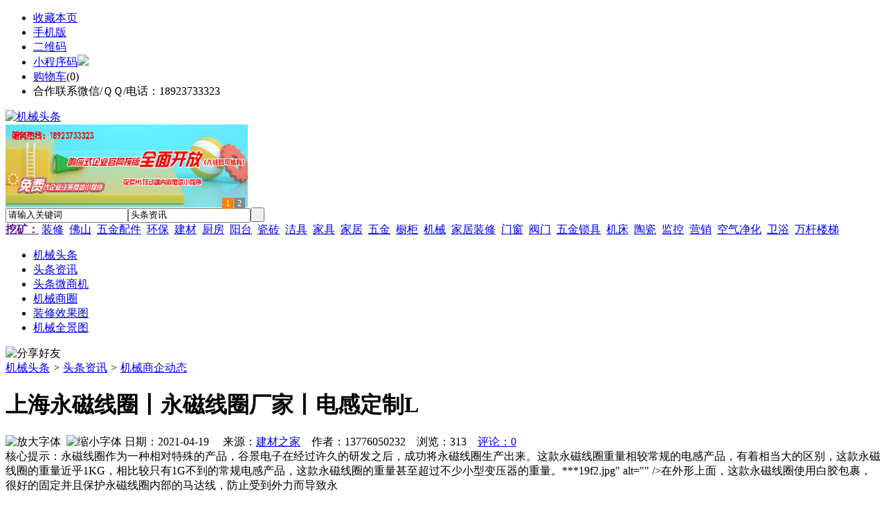

--- FILE ---
content_type: text/html;charset=UTF-8
request_url: https://www.32pw.com/news/show-20871.html
body_size: 8910
content:
<!doctype html>
<html>
<head>
<meta charset="UTF-8"/>
<title>上海永磁线圈丨永磁线圈厂家丨电感定制L_机械商企动态_头条资讯_机械头条https://32pw.com/</title>
<meta name="keywords" content="上海永磁线圈丨永磁线圈厂家丨电感定制L,玻璃,幕墙,机械商企动态"/>
<meta name="description" content="永磁线圈作为一种相对特殊的产品，谷景电子在经过许久的研发之后，成功将永磁线圈生产出来。这款永磁线圈重量相较常规的电感产品，有着相当大的区别，这款永磁线圈的重量近乎1KG，相比较只有1G不到的常规电感产品，这款永磁线圈的重量甚至超过不少小型变压器的重量。***19f2.jpg&quot; alt=&quot;&quot; /&gt;在外形上面，这款永磁线圈使用白胶包裹，很好的固定并且保护永磁线圈内部的马达线，防止受到外力而导致永"/>
<meta http-equiv="mobile-agent" content="format=html5;url=https://m.32pw.com/news/show-20871.html">
<meta name="generator" content="BoYi"/>
<link rel="shortcut icon" type="image/x-icon" href="https://32pw.com/favicon.ico"/>
<link rel="bookmark" type="image/x-icon" href="https://32pw.com/favicon.ico"/>
<link rel="archives" title="机械头条" href="https://32pw.com/archiver/"/>
<link rel="stylesheet" type="text/css" href="https://32pw.com/skin/boyi/style.css"/>
<link rel="stylesheet" type="text/css" href="https://32pw.com/skin/boyi/boyi.css"/>
<link rel="stylesheet" type="text/css" href="https://32pw.com/skin/boyi/article.css"/>
<!--[if lte IE 6]>
<link rel="stylesheet" type="text/css" href="https://32pw.com/skin/boyi/ie6.css"/>
<![endif]-->
<script type="text/javascript" src="https://32pw.com/lang/zh-cn/lang.js"></script>
<script type="text/javascript" src="https://32pw.com/file/script/config.js"></script>
<!--[if lte IE 9]><!-->
<script type="text/javascript" src="https://32pw.com/file/script/jquery-1.5.2.min.js"></script>
<!--<![endif]-->
<!--[if (gte IE 10)|!(IE)]><!-->
<script type="text/javascript" src="https://32pw.com/file/script/jquery-2.1.1.min.js"></script>
<!--<![endif]-->
<script type="text/javascript" src="https://32pw.com/file/script/common.js"></script>
<script type="text/javascript" src="https://32pw.com/file/script/page.js"></script>
<script type="text/javascript" src="https://32pw.com/file/script/jquery.lazyload.js"></script><script type="text/javascript">
GoMobile('https://m.32pw.com/news/show-20871.html');
var searchid = 21;
</script>
</head>
<body>
<div class="head" id="head">
<div class="head_m">
<div class="head_r" id="destoon_member"></div>
<div class="head_l">
<ul>
<li class="h_fav"><script type="text/javascript">addFav('收藏本页');</script></li>
<li class="h_mobile"><a href="javascript:Dmobile();">手机版</a></li><li class="h_qrcode"><a href="javascript:Dqrcode();">二维码</a></li>              <li id="mainCon"><a class="h_mobile thumbnail" href="#">小程序码<img src="https://32pw.com/skin/boyi/image/xiao+gong.jpg" /></a></li>
<li class="h_cart"><a href="https://32pw.com/member/cart.php">购物车</a>(<span class="head_t" id="destoon_cart">0</span>)</li>              <li class="f_red">合作联系微信/ＱＱ/电话：18923733323</li>
</ul>
</div>
</div>
</div>
<div class="m head_s" id="destoon_space"></div>
<div class="m"><div id="search_tips" style="display:none;"></div></div>
<div id="destoon_qrcode" style="display:none;"></div><div class="m">
<div id="search_module" style="display:none;" onMouseOut="Dh('search_module');" onMouseOver="Ds('search_module');">
<ul>
<li onClick="setModule('21','头条资讯')">头条资讯</li><li onClick="setModule('22','头条微商机')">头条微商机</li><li onClick="setModule('18','机械商圈')">机械商圈</li><li onClick="setModule('12','装修效果图')">装修效果图</li><li onClick="setModule('14','机械全景图')">机械全景图</li></ul>
</div>
</div>
<div class="m">
<div class="logo f_l"><a href="https://32pw.com/"><img src="https://32pw.com/skin/boyi/image/logo.png" width="300" height="110" alt="机械头条"/></a></div><span class="logo-r"><script type="text/javascript" src="https://32pw.com/file/script/slide.js"></script><div id="slide_a21" class="slide" style="width:350px;height:120px;">
<a href="https://www.jc68.com/" target="_blank"><img src="https://bybc.cn/ad/jc68ad.jpg" width="350" height="120" alt=""/></a>
<a href="https://www.jc68.com/" target="_blank"><img src="https://bybc.cn/ad/ad20-2.jpg" width="350" height="120" alt=""/></a>
</div>
<script type="text/javascript">new dslide('slide_a21');</script>
</span>
<form id="destoon_search" action="https://32pw.com/news/search.php" onSubmit="return Dsearch(1);">
<input type="hidden" name="moduleid" value="21" id="destoon_moduleid"/>
<input type="hidden" name="spread" value="0" id="destoon_spread"/>
<div class="head_search">
<div>
<input name="kw" id="destoon_kw" type="text" class="search_i" value="请输入关键词" onFocus="if(this.value=='请输入关键词') this.value='';" onKeyUp="STip(this.value);" autocomplete="off" x-webkit-speech speech/><input type="text" id="destoon_select" class="search_m" value="头条资讯" readonly onFocus="this.blur();" onClick="$('#search_module').fadeIn('fast');"/><input type="submit" value=" " class="search_s"/>
</div>
</div>
<div class="head_search_kw f_l">
<a href="" onClick="Dsearch_adv();return false;"><strong>挖矿：</strong></a>
<span id="destoon_word"><a href="https://32pw.com/news/search.php?kw=%E8%A3%85%E4%BF%AE">装修</a>&nbsp; <a href="https://32pw.com/news/search.php?kw=%E4%BD%9B%E5%B1%B1">佛山</a>&nbsp; <a href="https://32pw.com/news/search.php?kw=%E4%BA%94%E9%87%91%E9%85%8D%E4%BB%B6">五金配件</a>&nbsp; <a href="https://32pw.com/news/search.php?kw=%E7%8E%AF%E4%BF%9D">环保</a>&nbsp; <a href="https://32pw.com/news/search.php?kw=%E5%BB%BA%E6%9D%90">建材</a>&nbsp; <a href="https://32pw.com/news/search.php?kw=%E5%8E%A8%E6%88%BF">厨房</a>&nbsp; <a href="https://32pw.com/news/search.php?kw=%E9%98%B3%E5%8F%B0">阳台</a>&nbsp; <a href="https://32pw.com/news/search.php?kw=%E7%93%B7%E7%A0%96">瓷砖</a>&nbsp; <a href="https://32pw.com/news/search.php?kw=%E6%B4%81%E5%85%B7">洁具</a>&nbsp; <a href="https://32pw.com/news/search.php?kw=%E5%AE%B6%E5%85%B7">家具</a>&nbsp; <a href="https://32pw.com/news/search.php?kw=%E5%AE%B6%E5%B1%85">家居</a>&nbsp; <a href="https://32pw.com/news/search.php?kw=%E4%BA%94%E9%87%91">五金</a>&nbsp; <a href="https://32pw.com/news/search.php?kw=%E6%A9%B1%E6%9F%9C">橱柜</a>&nbsp; <a href="https://32pw.com/news/search.php?kw=%E6%9C%BA%E6%A2%B0">机械</a>&nbsp; <a href="https://32pw.com/news/search.php?kw=%E5%AE%B6%E5%B1%85%E8%A3%85%E4%BF%AE">家居装修</a>&nbsp; <a href="https://32pw.com/news/search.php?kw=%E9%97%A8%E7%AA%97">门窗</a>&nbsp; <a href="https://32pw.com/news/search.php?kw=%E9%98%80%E9%97%A8">阀门</a>&nbsp; <a href="https://32pw.com/news/search.php?kw=%E4%BA%94%E9%87%91%E9%94%81%E5%85%B7">五金锁具</a>&nbsp; <a href="https://32pw.com/news/search.php?kw=%E6%9C%BA%E5%BA%8A">机床</a>&nbsp; <a href="https://32pw.com/news/search.php?kw=%E9%99%B6%E7%93%B7">陶瓷</a>&nbsp; <a href="https://32pw.com/news/search.php?kw=%E7%9B%91%E6%8E%A7">监控</a>&nbsp; <a href="https://32pw.com/news/search.php?kw=%E8%90%A5%E9%94%80">营销</a>&nbsp; <a href="https://32pw.com/news/search.php?kw=%E7%A9%BA%E6%B0%94%E5%87%80%E5%8C%96">空气净化</a>&nbsp; <a href="https://32pw.com/news/search.php?kw=%E5%8D%AB%E6%B5%B4">卫浴</a>&nbsp; <a href="https://32pw.com/news/search.php?kw=%E4%B8%87%E6%9D%86%E6%A5%BC%E6%A2%AF">万杆楼梯</a>&nbsp; </span></div>
</form>
  </div>
<div class="c_b"></div>
</div>
<div class="menu_out">
  <div id="nv" class="menu">
<ul class="m"><li><a href="https://32pw.com/"><span>机械头条</span></a></li><li class="menuon"><a href="https://32pw.com/news/"><span>头条资讯</span></a></li><li><a href="https://32pw.com/info/"><span>头条微商机</span></a></li><li><a href="https://32pw.com/club/"><span>机械商圈</span></a></li><li><a href="https://32pw.com/photo/"><span>装修效果图</span></a></li><li><a href="https://32pw.com/video/"><span>机械全景图</span></a></li></ul>
</div>
</div>
<div class="m b20" id="headb"></div><script type="text/javascript">var module_id= 21,item_id=20871,content_id='content',img_max_width=800;</script>
<div class="m">
<div class="nav"><div><img src="https://32pw.com/skin/boyi/image/ico-share.png" class="share" title="分享好友" onclick="Dshare(21, 20871);"/></div><a href="https://32pw.com/">机械头条</a> <i>&gt;</i> <a href="https://32pw.com/news/">头条资讯</a> <i>&gt;</i> <a href="https://32pw.com/news/list-297.html">机械商企动态</a><span class="f_r"><marquee scrollamount="6" width="300px"> </marquee></span></div>
<div class="b5 bd-t"></div>
</div>
<div class="m m3">
<div class="m3l">
      <h1 class="title" id="title">上海永磁线圈丨永磁线圈厂家丨电感定制L</h1>
<div class="info"><span class="f_r"><img src="https://32pw.com/skin/boyi/image/ico-zoomin.png" width="16" height="16" title="放大字体" class="c_p" onclick="fontZoom('+', 'article');"/>&nbsp;&nbsp;<img src="https://32pw.com/skin/boyi/image/ico-zoomout.png" width="16" height="16" title="缩小字体" class="c_p" onclick="fontZoom('-', 'article');"/></span>
日期：2021-04-19&nbsp;&nbsp;&nbsp;&nbsp;
来源：<a href="https://www.jc68.com/" target="_blank">建材之家</a>&nbsp;&nbsp;&nbsp;&nbsp;作者：13776050232&nbsp;&nbsp;&nbsp;&nbsp;浏览：<span id="hits">313</span>&nbsp;&nbsp;&nbsp;&nbsp;<a href="https://32pw.com/comment/index-htm-mid-21-itemid-20871.html">评论：0</a>&nbsp;&nbsp;&nbsp;&nbsp;</div>
<div class="introduce">核心提示：永磁线圈作为一种相对特殊的产品，谷景电子在经过许久的研发之后，成功将永磁线圈生产出来。这款永磁线圈重量相较常规的电感产品，有着相当大的区别，这款永磁线圈的重量近乎1KG，相比较只有1G不到的常规电感产品，这款永磁线圈的重量甚至超过不少小型变压器的重量。***19f2.jpg&quot; alt=&quot;&quot; /&gt;在外形上面，这款永磁线圈使用白胶包裹，很好的固定并且保护永磁线圈内部的马达线，防止受到外力而导致永</div>      <div class="content">
  <h4><a href="https://32pw.com/news/show-22993.html" target="_blank"><strong>成都三環路擴能提升 公交候車亭還設母嬰台、售賣機</strong></a></h4>
推荐简介：記者還了解到，未來三環路的公交候車亭會增加多種人性化的服務設施，成為一處小型&ldquo;驛站&rdquo;。據尹強介紹，三環路改造后輔道外側設置專用公交道，並增設大站公交。新建的公交站除滿足市民等車休息、遮風避雨等需求外，還增加了電子公交站牌、智能顯示屏、母嬰台、售賣機、Wi-Fi、共享單車停車點等便民設施。為了方便市民出行，公交站與地鐵、人行天橋、綠道、支路接駁形成&ldquo;軌道 公交 慢......
</div>
<div id="content"><div class="content" id="article">永磁线圈作为一种相对特殊的产品，谷景电子在经过许久的研发之后，成功将永磁线圈生产出来。<br /><br />这款永磁线圈重量相较常规的电感产品，有着相当大的区别，这款永磁线圈的重量近乎1KG，相比较只有1G不到的常规电感产品，这款永磁线圈的重量甚至超过不少小型<a href="https://m.jc68.com/jixie/" target="_blank"><strong class="keylink">变压器</strong></a>的重量。<br /><br />在外形上面，这款永磁线圈使用白胶包裹，很好的固定并且保护永磁线圈内部的马达线，防止受到外力而导致永磁线圈马达线散开的现象发生。<br /><br />这款永磁线圈的绕制方式与常规的线圈电感相类似，但是在生产过程中，谷景电子发现这款永磁线圈并非如同线圈电感那样，方便生产。因为永磁线圈绕制使用相对较粗的马达线，在生产过程中，常规的绕线机，打线机都无法成功绕制。后来，谷景电子花费相当长的时间，成功将绕线<a href="https://m.jc68.com/jixie/" target="_blank"><strong class="keylink">机器</strong></a>调试完毕，而后又经过总总测试，才将永磁线圈生产出来。<br /><br />苏州谷景电子有限公司，专注于设计、研发、销售高品质功率绕线电感，高频电感，铁氧体电感以及相关安规器件电感，并提供完善的技术服务与专业的解决方案。<br /><br />编：Bouquet<br /><br /><br /><br />相关<a href="https://www.jc68.com/" target="_blank"><strong class="keylink">建材</strong></a>词条解释：<br /><br />线圈<br /><br />电路中的线圈是指电感器。是指导线一根一根绕起来，导线彼此互相绝缘，而绝缘管可以是空心的，也可以包含铁芯或磁粉芯，简称电感。电感又可分为固定电感和可变电感，固定电感线圈简称电感或线圈。用L表示，单位有亨利(H)、毫亨利(mH)、微亨利(uH),1H=10^3mH=10^6uH。<br /><br />电感<br /><br />电感是闭合回路的一种属性，即当通过闭合回路的电流改变时，会出现电动势来抵抗电流的改变。这种电感称为自感（self-inductance），是闭合回路自己本身的属性。假设一个闭合回路的电流改变，由于感应作用而产生电动势于另外一个闭合回路，这种电感称为互感（mutual inductance）。<br /><br /></div>
      <div class="content"><a href="https://www.jc68.com/edu/show-116.html" target="_blank"><center><a href="https://www.jc68.com/edu/show-116.html" target="_blank"><img src="http://img2.jc68.cn/upload/201808/27/010738831.jpg" alt="广告" width="870" height="200"></a></center></div>
      </div>
<div class="b20 c_b">&nbsp;</div>
<div class="award"><div onclick="Go('https://32pw.com/member/award.php?mid=21&itemid=20871');">打赏</div></div>                     <div class="np">
                <ul>
                <li><strong>下一篇：</strong><a href="https://32pw.com/news/show-20873.html" title="谷景电感替代进口电感，降位客户带来以下优势">谷景电感替代进口电感，降位客户带来以下优势</a>
</li>
                <li><strong>上一篇：</strong><a href="https://32pw.com/news/show-20870.html" title="林成森对门业当前局势分析">林成森对门业当前局势分析</a>
</li>
                </ul>
                </div>
                <div class="b10">&nbsp;</div>
                     <div class="head-txt"><span><a href="" target=_bank>更多<i>&gt;</i></a></span><strong>文章标签：<a href="https://32pw.com/news/search.php?kw=%E7%8E%BB%E7%92%83" target="_blank" class="b">玻璃</a>
<a href="https://32pw.com/news/search.php?kw=%E5%B9%95%E5%A2%99" target="_blank" class="b">幕墙</a>
；相关产品：</strong></div>
      <div class="im-b-news im-r-news">
</div>
 <div class="b20"></div>
      <div class="head-txt"><span><a href="https://32pw.com/news/search.php?kw=%E7%8E%BB%E7%92%83">更多<i>&gt;</i></a></span><strong>同类头条资讯</strong></div>
<div class="related"><table width="100%">
<tr><td width="50%"><a href="https://32pw.com/news/show-22993.html" title="成都三環路擴能提升 公交候車亭還設母嬰台、售賣機">&#8226; 成都三環路擴能提升 公交候車亭還設母嬰台、售</a></td>
<td width="50%"><a href="https://32pw.com/news/show-22971.html" title="铸造工艺有机废气排放与治理：">&#8226; 铸造工艺有机废气排放与治理：</a></td>
</tr><tr><td width="50%"><a href="https://32pw.com/news/show-22968.html" title="重要通知：益利水性漆免费试用啦！">&#8226; 重要通知：益利水性漆免费试用啦！</a></td>
<td width="50%"><a href="https://32pw.com/news/show-22957.html" title="蝶阀的主要分类有哪些">&#8226; 蝶阀的主要分类有哪些</a></td>
</tr><tr><td width="50%"><a href="https://32pw.com/news/show-22949.html" title="郑州工地门禁安装的重要性">&#8226; 郑州工地门禁安装的重要性</a></td>
<td width="50%"><a href="https://32pw.com/news/show-22912.html" title="业内人士分析低平板半挂车价格在中国低价趋势情况">&#8226; 业内人士分析低平板半挂车价格在中国低价趋势情</a></td>
</tr><tr><td width="50%"><a href="https://32pw.com/news/show-22870.html" title="无人值守停车与手机应急管理">&#8226; 无人值守停车与手机应急管理</a></td>
<td width="50%"><a href="https://32pw.com/news/show-22861.html" title="智慧停车场，开启便捷停车新时代!">&#8226; 智慧停车场，开启便捷停车新时代!</a></td>
</tr><tr><td width="50%"><a href="https://32pw.com/news/show-22766.html" title="玻璃钢格栅9月洪荒大促销">&#8226; 玻璃钢格栅9月洪荒大促销</a></td>
<td width="50%"><a href="https://32pw.com/news/show-22720.html" title="为什么玻璃都需要贴膜？">&#8226; 为什么玻璃都需要贴膜？</a></td>
</tr></table>
</div>
<div id="comment_div" style="display:;">
<div class="head-txt"><span><a href="https://32pw.com/comment/index-htm-mid-21-itemid-20871.html"><b id="comment_count" class="px16 f_red">0</b> 条</a></span><strong>相关评论</strong></div>
<div class="c_b" id="comment_main"><div></div></div>
</div>
<script type="text/javascript" src="https://32pw.com/file/script/comment.js"></script>
<br/>
</div>
<div class="m3r in-news-r">
<div class="head-sub"><strong>推荐图文</strong><a class="f_r" href="https://32pw.com/news/" target="_blank"><span>更多...</span></a></div>
<div class="list-thumb"><table width="100%">
<tr><td width="50%" valign="top"><a href="https://32pw.com/news/show-479.html"><img src="http://img2.jc68.cn/upload/201906/05/145458561.jpg" width="124" height="93" alt="北京将推动学校、医院等公共机构以及商业办公楼宇、旅游景区、酒店等经营性场所开展垃圾强制分类"/></a>
<ul><li><a href="https://32pw.com/news/show-479.html" title="北京将推动学校、医院等公共机构以及商业办公楼宇、旅游景区、酒店等经营性场所开展垃圾强制分类">北京将推动学校、医院</a></li></ul></td>
<td width="50%" valign="top"><a href="https://32pw.com/news/show-448.html"><img src="http://img2.jc68.cn/upload/201901/02/083321131.jpg" width="124" height="93" alt="恒力泰：走进景德镇陶瓷大学 举办陶瓷压机技术培训交流会"/></a>
<ul><li><a href="https://32pw.com/news/show-448.html" title="恒力泰：走进景德镇陶瓷大学 举办陶瓷压机技术培训交流会">恒力泰：走进景德镇陶</a></li></ul></td>
</tr><tr><td width="50%" valign="top"><a href="https://32pw.com/news/show-382.html"><img src="http://img2.jc68.cn/upload/201711/23/215504471.jpg" width="124" height="93" alt="恒力泰：中国工程院周济院长莅临考察调研"/></a>
<ul><li><a href="https://32pw.com/news/show-382.html" title="恒力泰：中国工程院周济院长莅临考察调研">恒力泰：中国工程院周</a></li></ul></td>
</table>
</div>
                <div class="head-sub"><strong>点击排行</strong><a class="f_r" href="https://32pw.com/news/" target="_blank"><span>更多...</span></a></div>
<div class="list-rank"><ul>
<li><span class="f_r">2189</span><em>1</em><a href="https://32pw.com/news/show-535.html" title="意大利陶机行业2020年营业额同比下降15％">意大利陶机行业2020年营业额同比下降15％</a></li>
<li><span class="f_r">2163</span><em>2</em><a href="https://32pw.com/news/show-536.html" title="2020年1-12月广东省建筑卫生陶瓷产品出口额43.5亿美元，同比下降15.1%">2020年1-12月广东省建筑卫生陶瓷产品出口额43.5亿美元，同比下降15.1%</a></li>
<li><span class="f_r">1878</span><em>3</em><a href="https://32pw.com/news/show-20998.html" title="看看CNC绕线机圈数是如何设定的？">看看CNC绕线机圈数是如何设定的？</a></li>
<li><span class="f_r">1664</span><i>4</i><a href="https://32pw.com/news/show-20902.html" title="北京传菜电梯杂物电梯餐梯">北京传菜电梯杂物电梯餐梯</a></li>
<li><span class="f_r">1641</span><i>5</i><a href="https://32pw.com/news/show-20679.html" title="碳晶墙暖的发热方式和工作原理">碳晶墙暖的发热方式和工作原理</a></li>
<li><span class="f_r">1614</span><i>6</i><a href="https://32pw.com/news/show-20655.html" title="为什么不锈钢网带也会生锈？弄懂了，告诉你的客户！">为什么不锈钢网带也会生锈？弄懂了，告诉你的客户！</a></li>
<li><span class="f_r">1368</span><i>7</i><a href="https://32pw.com/news/show-20663.html" title="出彩中国人 出彩好平台">出彩中国人 出彩好平台</a></li>
<li><span class="f_r">831</span><i>8</i><a href="https://32pw.com/news/show-21005.html" title="CNC全自动异形玻璃磨边机主要优势是哪些？">CNC全自动异形玻璃磨边机主要优势是哪些？</a></li>
<li><span class="f_r">759</span><i>9</i><a href="https://32pw.com/news/show-21009.html" title="玻璃钢冷却塔作用及维护保养问题-潍坊远航环保">玻璃钢冷却塔作用及维护保养问题-潍坊远航环保</a></li>
<li><span class="f_r">750</span><i>10</i><a href="https://32pw.com/news/show-21143.html" title="卫生间是先铺砖还是先安装地漏？地漏什么时候安装？">卫生间是先铺砖还是先安装地漏？地漏什么时候安装？</a></li>
</ul></div>
     <div class="head-sub"><strong><a class="f_r" href="" target="_blank"><span>更多...</span></a></strong></div>
        <div class="list-rank"></div>
             <div class="head-sub"><strong>机械商圈内事</strong><a class="f_r" href="https://32pw.com/club/" target="_blank"><span>更多...</span></a></div>
        <div class="list-rank"><ul>
<li><em>1</em><a href="https://32pw.com/club/show-9450.html" target="_blank" title="彭博社：Robinhood将在新一轮融资中至少筹集2亿美元">彭博社：Robinhood将在新一轮融资中至少筹集2亿美元</a></li>
<li><em>2</em><a href="https://32pw.com/club/show-9448.html" target="_blank" title="OKEx ETH合约精英账户多头持仓比例开始超过空头">OKEx ETH合约精英账户多头持仓比例开始超过空头</a></li>
<li><em>3</em><a href="https://32pw.com/club/show-9447.html" target="_blank" title="Bitfinex的Leo已在Delta交易所上市并可供交易">Bitfinex的Leo已在Delta交易所上市并可供交易</a></li>
<li><i>4</i><a href="https://32pw.com/club/show-9443.html" target="_blank" title="跨境汇款公司 TransferWise 二级融资后估值跃升至 35 亿美元">跨境汇款公司 TransferWise 二级融资后估值跃升至 35 亿美元</a></li>
<li><i>5</i><a href="https://32pw.com/club/show-9442.html" target="_blank" title="CertiK完成对Reserve Protocol智能合约的安全审计">CertiK完成对Reserve Protocol智能合约的安全审计</a></li>
<li><i>6</i><a href="https://32pw.com/club/show-9440.html" target="_blank" title="纳斯达克亚太区主席鲍勃·麦库伊：期待中国公司来到纳斯达克">纳斯达克亚太区主席鲍勃·麦库伊：期待中国公司来到纳斯达克</a></li>
<li><i>7</i><a href="https://32pw.com/club/show-9439.html" target="_blank" title="酷家乐与景德镇陶瓷大学达成战略合作">酷家乐与景德镇陶瓷大学达成战略合作</a></li>
<li><i>8</i><a href="https://32pw.com/club/show-9438.html" target="_blank" title="欧博思首推AI BOX 智能虚拟机器人">欧博思首推AI BOX 智能虚拟机器人</a></li>
<li><i>9</i><a href="https://32pw.com/club/show-9437.html" target="_blank" title="1-4月份全国家具类零售总额558亿元">1-4月份全国家具类零售总额558亿元</a></li>
<li><i>10</i><a href="https://32pw.com/club/show-9436.html" target="_blank" title="美克家居归还8.5亿元至募集资金专户">美克家居归还8.5亿元至募集资金专户</a></li>
</ul></div>
           <div class="head-sub"><strong>最新视频</strong><a class="f_r" href="https://32pw.com/video/" target="_blank"><span>更多...</span></a></div>
<div class="list-thumb"><table width="100%">
<tr><td width="50%" valign="top"><a href="https://32pw.com/video/show-3.html"><img src="http://img2.jc68.cn/upload/201808/26/225111661.jpg" width="124" height="93" alt="华美居名典磁砖新展厅AR全景展示（三）"/></a>
<ul><li><a href="https://32pw.com/video/show-3.html" title="华美居名典磁砖新展厅AR全景展示（三）">华美居名典磁砖新展厅</a></li></ul></td>
<td width="50%" valign="top"><a href="https://32pw.com/video/show-2.html"><img src="http://img2.jc68.cn/upload/201808/26/225111661.jpg" width="124" height="93" alt="华美居名典磁砖新展厅AR全景展示（二）"/></a>
<ul><li><a href="https://32pw.com/video/show-2.html" title="华美居名典磁砖新展厅AR全景展示（二）">华美居名典磁砖新展厅</a></li></ul></td>
</tr><tr><td width="50%" valign="top"><a href="https://32pw.com/video/show-1.html"><img src="http://img2.jc68.cn/upload/201808/26/225111661.jpg" width="124" height="93" alt="华美居名典磁砖新展厅AR全景展示（一）"/></a>
<ul><li><a href="https://32pw.com/video/show-1.html" title="华美居名典磁砖新展厅AR全景展示（一）">华美居名典磁砖新展厅</a></li></ul></td>
</table>
</div>
        <div class="b20"></div>
<div class="head-sub"><strong>推荐产品</strong><a class="f_r" href="" target="_blank"><span>更多...</span></a></div> 
        <div class="list-ar-r"></div>
        <div class="b10 c_b"> </div>
</div>
</div> 
<script type="text/javascript" src="https://32pw.com/file/script/content.js"></script><div class="m b20"></div>
<div class="m ad"></div>
<div class="b20 c_b"></div>
<div class="foot" style="overflow: hidden; white-space: nowrap; text-overflow:ellipsis;">
<a href="https://sn62.com/" target="_blank">水泥之家</a> | 
<a href="https://gy62.com/" target="_blank">橱柜之家</a> | 
<a href="https://ji65.com/" target="_blank">机械之家</a> | 
<a href="https://nj97.com/" target="_blank">水电之家</a> | 
<a href="https://wu89.com/" target="_blank">五金之家</a> | 
<a href="https://jq52.com/" target="_blank">家电之家</a> | 
<a href="https://qb63.com/" target="_blank">墙布头条</a> | 
<a href="https://nu86.com/" target="_blank">饰品头条</a> | 
<a href="https://mj61.com/" target="_blank">模具头条</a> | 
<a href="https://jf899.com/" target="_blank">家纺头条</a> | 
<a href="https://ju93.cn/" target="_blank">建材群站</a> | 
<a href="https://jw55.cn/" target="_blank">建材资讯</a> | 
<a href="https://jn63.com/" target="_blank">建材产品</a> | 
<a href="https://mm35.cn/" target="_blank">俱乐部</a> | 
<a href="https://ybgt.cn/" target="_blank">装修之家</a> | 
<a href="https://jkwq.cn/" target="_blank">建材商机</a> | 
<a href="https://qb55.cn/" target="_blank">装修问答</a> | 
<a href="https://bn69.com/" target="_blank">知名品牌</a> | 
<a href="https://zk33.cn/" target="_blank">家装展会</a> | 
<a href="https://m999.cn/" target="_blank">装修效果图</a> |
<a href="https://xnky.cn" target="_blank">商企动态</a> | 
<a href="https://cz33.cn/" target="_blank">瓷砖之家</a> | 
<a href="https://mm39.cn/" target="_blank">安防之家</a> | 
<a href="https://dj33.cn/" target="_blank">灯具之家</a> | 
<a href="https://mp81.com/" target="_blank">门窗头条</a> | 
<a href="https://dn63.com/" target="_blank">地板头条</a> | 
<a href="https://fbtt.cn/" target="_blank">环保头条</a> | 
<a href="https://nq65.com/" target="_blank">暖气之家</a> |
<a href="https://bq53.com/" target="_blank">玻璃幕墙</a> | 
<a href="https://dk07.com/" target="_blank">吊顶之家</a> |
<a href="https://p-8.cn/" target="_blank">隔断屏风</a> | 
<a href="https://twmh.cn/" target="_blank">楼梯铁艺</a> | 
<a href="https://ju23.cn/" target="_blank">家具之家</a> | 
<a href="https://wy83.cn/" target="_blank">卫浴头条</a> | 
<a href="https://kxhf.cn/" target="_blank">石材园林</a> | 
<a href="https://hc33.cn/" target="_blank">板材钢板</a> | 
<a href="https://yq89.cn/" target="_blank">油漆头条</a> | 
<a href="https://jftt.cn/" target="_blank">家纺头条</a> | 
<a href="https://s899.cn/" target="_blank">水泥之家</a> | 
<a href="https://cg57.cn" target="_blank">橱柜之家</a> | 
<a href="https://jd69.cn" target="_blank">家电之家</a> | 
<a href="https://sd65.cn/" target="_blank">水电之家</a> | 
<a href="https://w-5.cn/" target="_blank">五金之家</a> | 
  
<a href="https://y-8.cn/" target="_blank">老姚之家</a> | 
<a href="https://h-7.cn/" target="_blank">灯饰之家</a> | 
<a href="https://dq27.cn/" target="_blank">电气之家</a> | 
<a href="https://qjtt.cn/" target="_blank">全景头条</a> | 
<a href="https://zm755.com/" target="_blank">照明之家</a> | 
<a href="https://fs755.com/" target="_blank">防水之家</a> | 
<a href="https://fd755.com/" target="_blank">防盗之家</a> | 
<a href="https://qkl07.com/" target="_blank">区快洞察</a> | 
<a href="https://zhangzhou.jc68.com/" target="_blank">漳州建材</a> | 
<a href="https://quanzhou.jc68.com/" target="_blank">泉州建材</a> | 
<a href="https://sanming.jc68.com/" target="_blank">三明建材</a> | 
<a href="https://putian.jc68.com/" target="_blank">莆田建材</a> | 
<a href="https://hefei.jc68.com/" target="_blank">合肥建材</a> | 
<a href="https://xuancheng.jc68.com/" target="_blank">宣城建材</a> | 
<a href="https://chizhou.jc68.com/" target="_blank">池州建材</a> | 
<a href="https://bozhou.jc68.com/" target="_blank">亳州建材</a> | 
<a href="https://liuan.jc68.com/" target="_blank">六安建材</a> | 
<a href="https://chaohu.jc68.com/" target="_blank">巢湖建材</a> | 
<a href="https://xiuzhou.jc68.com/" target="_blank">宿州建材</a> | 
<a href="https://fuyang.jc68.com/" target="_blank">阜阳建材</a> | 
<a href="https://chuzhou.jc68.com/" target="_blank">滁州建材</a> | 
<a href="https://huangshan.jc68.com/" target="_blank">黄山建材</a> | 
<a href="https://anqing.jc68.com/" target="_blank">安庆建材</a> | 
<a href="https://tongling.jc68.com/" target="_blank">铜陵建材</a> | 
<a href="https://huaibei.jc68.com/" target="_blank">淮北建材</a> | 
<a href="https://maanshan.jc68.com/" target="_blank">马鞍山建材</a> |
<br/>
<a href="https://www.jc68.com/" target="_blank">建材</a>&nbsp;|&nbsp; 
<a href="https://www.qkl07.com/" target="_blank">区快洞察</a>&nbsp;|&nbsp; 
<a href="https://my.jc68.com/" target="_blank">企业之家</a>&nbsp;|&nbsp; 
<a href="https://32pw.com/about/index.html">关于我们</a> &nbsp;|&nbsp; 
<a href="https://32pw.com/about/contact.html">联系方式</a> &nbsp;|&nbsp; 
<a href="https://32pw.com/about/agreement.html">使用协议</a> &nbsp;|&nbsp; 
<a href="https://32pw.com/about/copyright.html">版权隐私</a> &nbsp;|&nbsp; 
<a href="https://32pw.com/sitemap/">网站地图</a> | 
<a href="https://32pw.com/spread/">排名推广</a> | 
<a href="https://32pw.com/ad/" rel="nofollow">广告服务</a> | <a href="https://32pw.com/gift/" rel="nofollow">积分换礼</a> | <a href="https://32pw.com/feed/">RSS订阅</a> |     <a href="https://32pw.com/sitemaps.xml">sitemap</a> | 
     
<br/> (c)2015-2017 Bybc.cn SYSTEM All Rights Reserved   <br/> Powered by <a href="https://32pw.com/"><span>机械头条</span></a>
</div>
<style type="text/css">
.navontop{position:fixed;top:30px;margin-left:auto;margin-right:auto;width:100%;z-index:3;background:#00688B;}</style>
<script type="text/javascript">
jQuery(document).ready(function(){
    var navtop=jQuery("#nv").offset().top;
    jQuery(window).scroll(function(){
        var temp=jQuery(this).scrollTop();
        if(temp>navtop)
            jQuery("#nv").addClass("navontop");
        else
            jQuery("#nv").removeClass("navontop");
    });
});</script>
<div class="back2top"><a href="javascript:void(0);" title="返回顶部">&nbsp;</a></div>
<script type="text/javascript">
$(function(){$("img").lazyload();});</script>
<script>
(function(){
var src = "https://jspassport.ssl.qhimg.com/11.0.1.js?d182b3f28525f2db83acfaaf6e696dba";
document.write('<script src="' + src + '" id="sozz"><\/script>');
})();
</script>
</body>
</html>